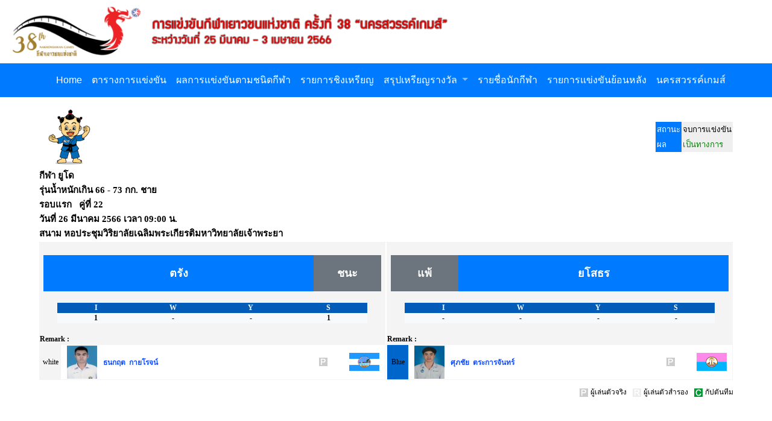

--- FILE ---
content_type: text/html
request_url: https://nakhonsawangames38.sat.or.th/rep_yudo.asp?stche_id=YU415&st_sportid=29
body_size: 26585
content:
<!-- InstanceBegin template="/Templates/Template.dwt.asp" codeOutsideHTMLIsLocked="false" --><!doctype html>
<!--[if lt IE 7]> <html class="ie6 oldie"> <![endif]-->
<!--[if IE 7]>    <html class="ie7 oldie"> <![endif]-->
<!--[if IE 8]>    <html class="ie8 oldie"> <![endif]-->
<!--[if gt IE 8]><!-->
<html class="">
<!--<![endif]-->
<head>
<meta http-equiv="Content-Type" content="text/html; charset=windows-874" />
<meta name="viewport" content="width=device-width, initial-scale=1">

<title>ยูโด : ผลการแข่งขันนครสวรรค์เกมส์ กีฬาเยาวชนแห่งชาติครั้งที่ 38</title>
<meta name="Keywords" content="ผลการแข่งขัน นครสวรรค์เกมส์ เหรียญนครสวรรค์เกมส์ กีฬา กีฬาเยาวชนแห่งชาติ นครสวรรค์ สรุปเหรียญ นักกีฬา " />
<link href="css/swu.css" rel="stylesheet" type="text/css" />
<link href="css/csstext.css" rel="stylesheet" type="text/css">
<link href="css/Style_Sport.css" rel="stylesheet" type="text/css" />

<link rel="stylesheet" href="css/bootstrap.css" />
<!--<link href="css/logo-nav.css" rel="stylesheet">-->

<!-- Option Bootstrap CDN-->
<!--<script src="https://code.jquery.com/jquery-3.2.1.slim.min.js" integrity="sha384-KJ3o2DKtIkvYIK3UENzmM7KCkRr/rE9/Qpg6aAZGJwFDMVNA/GpGFF93hXpG5KkN" crossorigin="anonymous"></script>-->
<!--<script src="https://maxcdn.bootstrapcdn.com/bootstrap/4.0.0/js/bootstrap.min.js" integrity="sha384-JZR6Spejh4U02d8jOt6vLEHfe/JQGiRRSQQxSfFWpi1MquVdAyjUar5+76PVCmYl" crossorigin="anonymous"></script>-->
<!--<script src="https://cdnjs.cloudflare.com/ajax/libs/popper.js/1.12.9/umd/popper.min.js" integrity="sha384-ApNbgh9B+Y1QKtv3Rn7W3mgPxhU9K/ScQsAP7hUibX39j7fakFPskvXusvfa0b4Q" crossorigin="anonymous"></script>--><!-- Google tag (gtag.js) -->
<script async src="https://www.googletagmanager.com/gtag/js?id=G-8TR8RVEK9N"></script>
<script>
  window.dataLayer = window.dataLayer || [];
  function gtag(){dataLayer.push(arguments);}
  gtag('js', new Date());

  gtag('config', 'G-8TR8RVEK9N');
</script>
<script src="css/respond.min.js"></script>
<!-- InstanceBeginEditable name="head" -->
<style type="text/css">
<!--
.style39 {color: #000000}
-->
</style>
<style type="text/css">
<!--
.style40 {color: #FFFFFF}
-->
</style>

      

			<!-- SatUpdate -->
      <meta class="Og_url" property="og:url" />
<meta property="og:type"          content="website" />
<meta property="og:title"         content="ผลการแข่งขันกีฬายูโด กีฬาเยาวชนแห่งชาติครั้งที่ 38 นครสวรรค์เกมส์ " />
<meta property="og:description"   content=" วันที่  26 มีนาคม พ.ศ. 2566 เวลา 9:17:14 PM " />
<meta property="og:image"         content="https://nakhonsawangames38.sat.or.th/V2Project/Object/Img_sports/facebook/yu.jpg" />
<!-- END SatUpdate -->

<!-- InstanceEndEditable -->
</head>
<body>
<script src="js/jquery-3.3.1.slim.min.js"></script>
<script src="js/bootstrap.js"></script>


<!-- Option Bootstrap CDN-->
<!--<script src="https://code.jquery.com/jquery-3.2.1.slim.min.js" integrity="sha384-KJ3o2DKtIkvYIK3UENzmM7KCkRr/rE9/Qpg6aAZGJwFDMVNA/GpGFF93hXpG5KkN" crossorigin="anonymous"></script>-->
<!--<script src="https://maxcdn.bootstrapcdn.com/bootstrap/4.0.0/js/bootstrap.min.js" integrity="sha384-JZR6Spejh4U02d8jOt6vLEHfe/JQGiRRSQQxSfFWpi1MquVdAyjUar5+76PVCmYl" crossorigin="anonymous"></script>-->
<!--<script src="https://cdnjs.cloudflare.com/ajax/libs/popper.js/1.12.9/umd/popper.min.js" integrity="sha384-ApNbgh9B+Y1QKtv3Rn7W3mgPxhU9K/ScQsAP7hUibX39j7fakFPskvXusvfa0b4Q" crossorigin="anonymous"></script>-->
<table width="100%" border="0" cellpadding="0" cellspacing="0" align="center"bgcolor="#FFFFFF">
  <tr>
    <td width="100%" align="center"><img src="image/header2.png" class="img-fluid" alt="SAT GRS" /></td>    
  </tr>
</table>
<nav class="navbar navbar-expand-lg navbar navbar-dark" style="background-color: #007BFF;" align="center">
  <a class="navbar-brand" href="#"> </a>
  <button class="navbar-toggler" type="button" data-toggle="collapse" data-target="#navbarNavDropdown" aria-controls="navbarNavDropdown" aria-expanded="false" aria-label="Toggle navigation">
    <span class="navbar-toggler-icon"></span>
  </button>
  <div class="collapse navbar-collapse" id="navbarNavDropdown">
	<ul class="navbar-nav mx-auto">
      <li class="nav-item">
        <a class="nav-link" href="index.asp"><font color="#FFFFFF">Home</font></a>
      </li>
      <li class="nav-item">
        <a class="nav-link" href="Schedule-dwt.asp"><font color="#FFFFFF">ตารางการแข่งขัน</font></a>
      </li>
      <li class="nav-item">
        <a class="nav-link" href="Result_sporttype-dwt.asp"><font color="#FFFFFF">ผลการแข่งขันตามชนิดกีฬา</font></a>
      </li>
      <!--<li class="nav-item dropdown">
        <a class="nav-link dropdown-toggle" href="#" id="navbarDropdownMenuLink" data-toggle="dropdown" aria-haspopup="true" aria-expanded="false"><font color="#FFFFFF">ผลการแข่งขัน</font></a>
         <div class="dropdown-menu" aria-labelledby="navbarDropdownMenuLink">
          <a class="dropdown-item" href="Result_sporttype-dwt.asp"><font color="#FFFFFF">ผลการแข่งขันตามชนิดกีฬา</font></a>
          <a class="dropdown-item" href="compettable_final-dwt.asp"><font color="#FFFFFF">รายการชิงเหรียญประจำวัน</font></a>
         </div>
      </li> -->
      <li class="nav-item">
        <a class="nav-link" href="compettable_final-dwt.asp"><font color="#FFFFFF">รายการชิงเหรียญ</font></a>
      </li>
      <li class="nav-item dropdown">
        <a class="nav-link dropdown-toggle" href="#" id="navbarDropdownMenuLink" data-toggle="dropdown" aria-haspopup="true" aria-expanded="false"><font color="#FFFFFF">
         สรุปเหรียญรางวัล</font>
        </a>
        <div class="dropdown-menu" aria-labelledby="navbarDropdownMenuLink">
          <a class="dropdown-item" href="total_medal-dwt.asp"><font color="#FFFFFF">ตามสังกัด</font></a>
          <a class="dropdown-item" href="total_medal_name-dwt.asp"><font color="#FFFFFF">ตามชนิดกีฬา</font></a>
          <a class="dropdown-item" href="total_medal_name_day-dwt.asp"><font color="#FFFFFF">ตามวันที่แข่งขัน</font></a>
          <a class="dropdown-item" href="schedule_final-dwt.asp"><font color="#FFFFFF">ตารางสรุปเหรียญ</font></a>
          <a class="dropdown-item" href="total_medal-dwt-sports.asp"><font color="#FFFFFF">ตารางสรุปเหรียญตามชนิดกีฬา</font></a>
          <a class="dropdown-item" href="total_medal-region-dwt.asp"><font color="#FFFFFF">ตารางสรุปเหรียญตามภาค</font></a>
         </div>
      </li>
       <li class="nav-item">
        <a class="nav-link" href="Sportman_des_search.asp"><font color="#FFFFFF">รายชื่อนักกีฬา</font></a>
      </li>      
      <li class="nav-item">
        <a class="nav-link" href="History.asp"><font color="#FFFFFF">รายการแข่งขันย้อนหลัง</font></a>
      </li>
	        <li class="nav-item">
         <a class="nav-link" href="https://nakhonsawangames38.com/" target="_blank"><font color="#FFFFFF">นครสวรรค์เกมส์</font></a>
      </li>
    </ul>
  </div>
  
</nav>


<!-- SatUpdate -->
<link rel="stylesheet" href="https://cdnjs.cloudflare.com/ajax/libs/font-awesome/4.7.0/css/font-awesome.min.css">
<style type="text/css">

  .fa:hover {
      opacity: 0.7;
  }

  .fa-facebook {
    background: #3B5998;
    color: white;
  }

</style>
<div id="fb-root"></div>
<script>(function(d, s, id) {
  var js, fjs = d.getElementsByTagName(s)[0];
  if (d.getElementById(id)) return;
  js = d.createElement(s); js.id = id;
  js.src = 'https://connect.facebook.net/th_TH/sdk.js#xfbml=1&version=v2.12&appId=1646956922019846&autoLogAppEvents=1';
  fjs.parentNode.insertBefore(js, fjs);
}(document, 'script', 'facebook-jssdk'));</script>
<!-- END SatUpdate -->

<div class="gridContainer clearfix">
      <div id="LayoutDiv1">
      
      <!-- InstanceBeginEditable name="EditRegion2" -->
                  <table width="100%" border="0" align="center" cellpadding="0" cellspacing="0">
                    <tr>
                      <td height="28" class="Text-Content1"><table width="100%" border="0" cellpadding="0" cellspacing="0" class="csstext">
    
    <tr> 
      <td bgcolor="#FFFFFF">&nbsp;</td>
    </tr>
    
    <tr> 
      <td bgcolor="#FFFFFF"><table width="100%"  border="0" cellpadding="0" cellspacing="0" class="text12">

  
        
        <tr>
          <td></td>
          <td><table width="100%" border="0" cellspacing="1" class="text12">
              <tr>

                <td width="50%" valign="middle" bgcolor="#FFFFFF"><img src="V2Project/Object/Img_sports/YU.png" width="100" height="100" /></td>
                <td width="50%">
                <table  border="0" align="right" cellpadding="2" cellspacing="1" class="report_title_table">
                            
                            <tr>
                              <td><font color="#FFFFFF">สถานะ</font></td>
                              <td  bgcolor="#EFEFEF"><div align="left"><font color="#000000">จบการแข่งขัน</font></div></td>
                            </tr>
                            <tr>
                              <td><font color="#FFFFFF">ผล</font></td>
                        <td bgcolor="#EFEFEF"><div align="center">
                                  <div align="left"><font color ='green'>เป็นทางการ</font></div>
                              </div></td>
                            </tr>
                </table>
                </td>
              </tr>
          </table></td>
          <td>&nbsp;</td>
        </tr>
        
        <tr>
          <td></td>
          <td><table width="99%" height="62" class="csstext2">
  <tr>
                        <td valign="bottom"><div align="left">กีฬา ยูโด&nbsp;<br>รุ่นน้ำหนักเกิน 66 - 73 กก. ชาย&nbsp;<br>
						รอบแรก&nbsp;&nbsp; คู่ที่ 22<br />
                                       <strong> วันที่</strong> 
                                       26 มีนาคม 2566 
                                       <strong>เวลา</strong> 09:00 น.<strong><br />
                                                  สนาม</strong> หอประชุมวิริยาลัยเฉลิมพระเกียรติมหาวิทยาลัยเจ้าพระยา</div></td>
                                                 <!-- SatUpdate -->
 <TD colspan="6"  align="right">
<a class="fb-share-button" id="fb-share-buttons" data-href="" data-layout="button_count"  data-size="small" data-mobile-iframe="true"><i class="fb-xfbml-parse-ignore" ></i></td>
<!-- END SatUpdate -->
												 
      </tr></table></td>
          <td>&nbsp;</td>
        </tr>
        <tr>
          <td></td>
          <td><table width="100%" border="0" cellspacing="0">
              <tr>
                
                <td width="50%" valign="top"><table width="100%" border="0" cellspacing="1" class="grayborder">
                    <tr>
                      <td height="50" bgcolor="#F4F4F4" class="systemname"><table width="100%"  border="0" align="center" cellpadding="0" cellspacing="0" class="cssworld">
                          <tr>
                            <td width="6"><img src="images/teem/corner_photo_tl.gif" width="6" height="6" /></td>
                            <td background="images/teem/corner_photo_linetop.gif"><img src="images/teem/corner_photo_blank.gif" width="6" height="6" /></td>
                            <td width="6"><img src="images/teem/corner_photo_tr.gif" width="6" height="6" /></td>
                          </tr>
                          <tr>
                            <td width="6" background="images/teem/corner_photo_lineleft.gif"><img src="images/teem/corner_photo_blank.gif" width="6" height="6" /></td>
                            <td><table width="100%" height="60"  border="0" cellpadding="0" cellspacing="5" bgcolor="#FFCCFF" class="report_title_table">
                                
                                <tr>
                                  <td width="80%" class="bg-primary"><div align="center" class="systemname"><font color="#FFFFFF">ตรัง</font></div></td>
                                  <td width="20%" bgcolor="#FFFFFF" class="btn-secondary"><div align="center"><span class="systemname">
                                      
                                    ชนะ
                                    
                                  </span></div></td>
                                </tr>
                                
                            </table></td>
                            
                          </tr>
                       
                      </table></td>
                    </tr>
                    <tr>
                      <td width="50%" bgcolor="#F4F4F4">&nbsp;</td>
                    </tr>
                    <tr>
                      <td width="50%" bgcolor="#F4F4F4"><div align="center">
                           <table width="90%" border="0" cellspacing="1" class="report_subtitle_table">
                       <tr>
                         <td width="20%"><div align="center" class="csstext"><strong><font color="#FFFFFF">I </font></strong></div></td>
                         <td width="20%"><div align="center" class="csstext"><strong><font color="#FFFFFF">W </font></strong></div></td>
                         <td width="20%"><div align="center" class="csstext"><strong><font color="#FFFFFF">Y </font></strong></div></td>
                         <td width="20%"><div align="center" class="csstext"><strong><font color="#FFFFFF">S </font></strong></div></td>
                         <!--<td width="20%" bgcolor="#349638"><div align="center" class="csstext"><strong><font color="#FFFFFF">Foult </font></strong></div></td> -->
                       </tr>
                       <tr>
                         <td bgcolor="#FFFFFF" class="btn-light"><div align="center" class="csstext"><strong>
                           1
                         </strong></div></td>
                         <td bgcolor="#FFFFFF" class="btn-light"><div align="center" class="csstext"><strong>
                           -
                         </strong></div></td>
                         <td bgcolor="#FFFFFF" class="btn-light"><div align="center" class="csstext"><strong>
                           -
                         </strong></div></td>
                         <td bgcolor="#FFFFFF" class="btn-light"><div align="center" class="csstext"><strong>
                           1
                         </strong></div></td>
                         <!--<td bgcolor="#FFFFFF"><div align="center" class="csstext"><strong>
                           1
                         </strong></div></td> -->
                       </tr>
                     </table>
                      </div></td>
                    </tr>
                    <tr>
                      <td width="50%" bgcolor="#F4F4F4">&nbsp;</td>
                    </tr>
                    <tr>
                      <td width="50%" bgcolor="#F4F4F4" class="csstextb"><div align="left"><strong>Remark :  </strong></div></td>
                    </tr>
                    <tr>
                      <td width="50%" valign="top" bgcolor="#F4F4F4"><table width="100%" border="0" align="center" cellspacing="1" class="grayborder">
                          
                          <tr>

					<td width="6%"  class="csstext" bgcolor=""><div align="center"><font color="#000000">white</font></div></td>
                     <td width="12%" align="center" bgcolor="#FFFFFF"><img src="Pictures/008/{08B8F346-F327-4C8F-9B5A-6C84BB752FD6}.jpg" width="50" height="55" border="1" /></td>
                            <td width="58%" bgcolor="#FFFFFF"><div align="left" class="csstext"><strong><a href="sportman_des.asp?clickid=1929900964888">ธนกฤต&nbsp;&nbsp;กายโรจน์</a></strong> </div></td>
                            <td width="12%" bgcolor="#FFFFFF"><div align="center">
                                
                                <img src="V2Project/Images/bulet/players.gif" width="16" height="20" />
                                
                            </div></td>
                            <td width="12%" bgcolor="#FFFFFF"><div align="center"><img src="V2Project/Images/FLAG01/Trang.gif" width="50" height="30" border="1" /></div></td>
                            <!--<td width="41%" bgcolor="#FFFFFF"><div class="csstext"><'%=proname(x,s)%></div></td>-->
                            
                          </tr>
                          
                      </table></td>
                    </tr>
                </table></td>
                
                <td width="50%" valign="top"><table width="100%" border="0" cellspacing="1" class="grayborder">
                    <tr>
                      <td height="50" bgcolor="#F4F4F4" class="systemname"><table width="100%"  border="0" align="center" cellpadding="0" cellspacing="0" class="cssworld">
                          <tr>
                            <td width="6"><img src="images/teem/corner_photo_tl.gif" width="6" height="6" /></td>
                            <td background="images/teem/corner_photo_linetop.gif"><img src="images/teem/corner_photo_blank.gif" width="6" height="6" /></td>
                            <td width="6"><img src="images/teem/corner_photo_tr.gif" width="6" height="6" /></td>
                          </tr>
                          <tr>
                            <td width="6" background="images/teem/corner_photo_lineleft.gif"><img src="images/teem/corner_photo_blank.gif" width="6" height="6" /></td>
                            <td><table width="100%" height="60"  border="0" cellpadding="0" cellspacing="5" bgcolor="#FFCCFF" class="report_title_table">
                                
                                <tr>
                                  <td width="20%" bgcolor="#FFFFFF" class="btn-secondary"><div align="center"><span class="systemname"><font color="#FFFFFF">
                                      
                                    แพ้
                                    
                                  </font></span></div></td>
                                  <td width="80%" class="bg-primary"><div align="center" class="systemname"><font color="#FFFFFF">ยโสธร</font></div></td>
                                </tr>
                                
                            </table></td>
                            
                          </tr>
                       
                      </table></td>
                    </tr>
                    <tr>
                      <td width="50%" bgcolor="#F4F4F4">&nbsp;</td>
                    </tr>
                    <tr>
                      <td width="50%" bgcolor="#F4F4F4"><div align="center">
                           <table width="90%" border="0" cellspacing="1" class="report_subtitle_table">
                       <tr>
                         <td width="20%"><div align="center" class="csstext"><strong><font color="#FFFFFF">I </font></strong></div></td>
                         <td width="20%"><div align="center" class="csstext"><strong><font color="#FFFFFF">W </font></strong></div></td>
                         <td width="20%"><div align="center" class="csstext"><strong><font color="#FFFFFF">Y </font></strong></div></td>
                         <td width="20%"><div align="center" class="csstext"><strong><font color="#FFFFFF">S </font></strong></div></td>
                         <!--<td width="20%" bgcolor="#349638"><div align="center" class="csstext"><strong><font color="#FFFFFF">Foult </font></strong></div></td> -->
                       </tr>
                       <tr>
                         <td bgcolor="#FFFFFF" class="btn-light"><div align="center" class="csstext"><strong>
                           -
                         </strong></div></td>
                         <td bgcolor="#FFFFFF" class="btn-light"><div align="center" class="csstext"><strong>
                           -
                         </strong></div></td>
                         <td bgcolor="#FFFFFF" class="btn-light"><div align="center" class="csstext"><strong>
                           -
                         </strong></div></td>
                         <td bgcolor="#FFFFFF" class="btn-light"><div align="center" class="csstext"><strong>
                           -
                         </strong></div></td>
                         <!--<td bgcolor="#FFFFFF"><div align="center" class="csstext"><strong>
                           -
                         </strong></div></td> -->
                       </tr>
                     </table>
                      </div></td>
                    </tr>
                    <tr>
                      <td width="50%" bgcolor="#F4F4F4">&nbsp;</td>
                    </tr>
                    <tr>
                      <td width="50%" bgcolor="#F4F4F4" class="csstextb"><div align="left"><strong>Remark :  </strong></div></td>
                    </tr>
                    <tr>
                      <td width="50%" valign="top" bgcolor="#F4F4F4"><table width="100%" border="0" align="center" cellspacing="1" class="grayborder">
                          
                          <tr>

					<td width="6%"  class="csstext" bgcolor="#0066CC"><div align="center"><font color="#000000">Blue</font></div></td>
                     <td width="12%" align="center" bgcolor="#FFFFFF"><img src="Pictures/004/{9BE6762A-620E-4153-9DC1-C18D5A87613B}.jpg" width="50" height="55" border="1" /></td>
                            <td width="58%" bgcolor="#FFFFFF"><div align="left" class="csstext"><strong><a href="sportman_des.asp?clickid=1350101726215">ศุภชัย&nbsp;&nbsp;ตระการจันทร์</a></strong> </div></td>
                            <td width="12%" bgcolor="#FFFFFF"><div align="center">
                                
                                <img src="V2Project/Images/bulet/players.gif" width="16" height="20" />
                                
                            </div></td>
                            <td width="12%" bgcolor="#FFFFFF"><div align="center"><img src="V2Project/Images/FLAG01/Yasothon.gif" width="50" height="30" border="1" /></div></td>
                            <!--<td width="41%" bgcolor="#FFFFFF"><div class="csstext"><'%=proname(x,s)%></div></td>-->
                            
                          </tr>
                          
                      </table></td>
                    </tr>
                </table></td>
                
              </tr>
            </table>
                        </td>
          <td>&nbsp;</td>
        </tr>
        <tr>
          <td width="5%">&nbsp;</td>
          <td height="40" class="Remarkgroup"><div align="right"><img src="V2Project/Images/bulet/players.gif" width="16" height="20" align="absmiddle" /> ผู้เล่นตัวจริง&nbsp;&nbsp;&nbsp;<img src="V2Project/Images/bulet/reserver.gif" width="16" height="20" align="absmiddle" />&nbsp;ผู้เล่นตัวสำรอง&nbsp;&nbsp;&nbsp;<img src="V2Project/Images/bulet/captain.gif" width="16" height="20" align="absmiddle" /> กัปตันทีม</div></td>
          <td width="5%">&nbsp;</td>
        </tr>
        <tr>
          <td>&nbsp;</td>
<!--          <td class="Remarkgroup"><strong>*** :</strong> หากโปรแกรมการแข่งขันใด มีรายชื่อทีมมากกว่า 
            2 ทีม โปรดแจ้งศูนย์ประมวลกลาง </td> -->
          <td>&nbsp;</td>
        </tr>

        <tr>
          <td>&nbsp;</td>
          <td>&nbsp;</td>
          <td>&nbsp;</td>
        </tr>
        <tr>
          <td>&nbsp;</td>
          <td>&nbsp;</td>
          <td>&nbsp;</td>
        </tr>
        <tr>
          <td width="5%">&nbsp;</td>
          <td>&nbsp;</td>
          <td width="5%">&nbsp;</td>
        </tr>
      </table></td>
    </tr>
    <tr> 
      <td bgcolor="#FFFFFF">&nbsp;</td>
    </tr>
    <tr>    </tr>
    <tr> 
      <td></td>
    </tr>
<!--    <tr> 
      <td>&nbsp;</td>
    </tr> -->
  </table>
                      
                      
                      </td>
                    </tr>
                  </table>
            
<title>นครสวรรค์เกมส์ กีฬาเยาวชนแห่งชาติครั้งที่ 38</title>
<link href="css/swu.css" rel="stylesheet" type="text/css">
<style type="text/css">
<!--
.style1 {font-size: 18px}
-->
</style>
<!-- InstanceEndEditable -->
      </div>
</div>

<table width="100%" border="0" cellpadding="0" cellspacing="0" align="center" >
  <tr>
    <td align="center"><img src="image/sponsors3.gif" class="img-fluid" alt="Sponcer" /></td>
  </tr>
</table>
<BR>
<table width="100%" border="0" cellpadding="0" cellspacing="0" align="center"  >
  <tr>
    <td align="center" valign="middle">
	
<a href="./PDPA_GMS2022.asp"><font color="#000000"><strong>นโยบายความเป็นส่วนตัวสำหรับการจัดการแข่งขันกีฬา การกีฬาแห่งประเทศไทย</strong>
</font></a>

	</td>
  </tr>

</table>
<table width="100%" border="0" cellpadding="0" cellspacing="0" align="center"  bgcolor="#007BFF">
  <tr>
    <td align="center" valign="middle">
   <!-- Histats.com  (div with counter) --><div id="histats_counter"></div>
<!-- Histats.com  START  (aync)-->
<script type="text/javascript">var _Hasync= _Hasync|| [];
_Hasync.push(['Histats.start', '1,4742075,4,111,175,25,00011111']);
_Hasync.push(['Histats.fasi', '1']);
_Hasync.push(['Histats.track_hits', '']);
(function() {
var hs = document.createElement('script'); hs.type = 'text/javascript'; hs.async = true;
hs.src = ('//s10.histats.com/js15_as.js');
(document.getElementsByTagName('head')[0] || document.getElementsByTagName('body')[0]).appendChild(hs);
})();</script>
<noscript><a href="/" target="_blank"><img  src="//sstatic1.histats.com/0.gif?4742075&101" alt="" border="0"></a></noscript>
<!-- Histats.com  END  -->

	</td>
  </tr>

</table>

<!-- SatUpdate -->
<script type="text/javascript">
  $('.Og_url').attr('content',window.location.href);
  // $('.fb-share-button').click(function(){
  //       var urlPage = window.location.href;
  //      window.open("https://www.facebook.com/share.php?u="+urlPage, "_blank", "toolbar=yes,scrollbars=yes,resizable=yes,left=500,width=600,height=600");
  // });
  document.getElementById('fb-share-buttons').onclick = function() {
    FB.ui({
      method: 'share',
      display: 'popup',
      href: window.location.href,
    }, function(response){});
  }
</script>
<!-- END SatUpdate -->

</body>
<!-- InstanceEnd --></html>

--- FILE ---
content_type: text/css
request_url: https://nakhonsawangames38.sat.or.th/css/swu.css
body_size: 9592
content:
.alt_row { 	font-family: Microsoft Sans Serif; font-size: 8pt; color: #000000; background-color: #E4E4E4; }
.alt_row:link { 	font-family: Microsoft Sans Serif; font-size: 8pt; color: #672525; text-decoration: none }
.alt_row:visited { 	font-family: Microsoft Sans Serif; font-size: 8pt; color: #672525; text-decoration: none }
.alt_row:active { 	font-family: Microsoft Sans Serif; font-size: 8pt; color: #672525; text-decoration: none }
.alt_row:hover { 	font-family: Microsoft Sans Serif; font-size: 8pt; color: #672525; text-decoration: underline }

.content_banner	{background-repeat: no-repeat; font-family: Microsoft Sans Serif; font-size: 10pt; color: #430101; font-weight: bold;  }

.content_subtitle { font-family: Microsoft Sans Serif; font-size: 10pt; color:#430101; font-weight: bold; background-repeat: no-repeat;}
.content_subtitle:link { font-family: Microsoft Sans Serif; font-size: 10pt; color:#9B0202; font-weight: bold; background-repeat: no-repeat; text-decoration: none;}
.content_subtitle:visited {  font-family: Microsoft Sans Serif; font-size: 10pt; color:#430101; font-weight: bold; background-repeat: no-repeat; text-decoration: none;}
.content_subtitle:active { font-family: Microsoft Sans Serif; font-size: 10pt; color:#430101; font-weight: bold; background-repeat: no-repeat; text-decoration: none;}
.content_subtitle:hover {  font-family: Microsoft Sans Serif; font-size: 10pt; color:#430101; font-weight: bold; background-repeat: no-repeat; text-decoration: underline;}

.footer_table { font-family: Tahoma; font-size: 8pt;	color: #330000}

.head_right_menu	{ font-family: Microsoft Sans Serif; font-size: 10pt; color: #430101; font-weight: bold;}

.left_menu	{ text-decoration: none ;   background-repeat: repeat; font-family: Microsoft Sans Serif; font-size: 10pt; color: #ffffff; font-weight: bold }
.left_menu:link 		{ 	text-decoration: none ;  	background-color: #ffffff}
.left_menu:visited	{ 	text-decoration: none ;  	color: #ffffff}
.left_menu:active	{   text-decoration: none ;  	color: #ffffff }
.left_menu:hover      { 	text-decoration: none;	background-color: #ffffff;}

.left_menu2   {background-repeat:repeat; font-family: Microsoft Sans Serif; font-size: 10pt; color: #000000;text-decoration: none ; background-position: middle; border-color: #ffaeae;}
.left_menu2:link 		{ 	text-decoration: none ;  	background-color: #797979}
.left_menu2:visited	{ 	text-decoration: none ;  	color: #797979}
.left_menu2:active	{   text-decoration: none ;  	color: #797979 }
.left_menu2:hover      { 	text-decoration: none;	background-color: #BA0C0C;}

.marktable {background-color: #E30909; height: 25;}

.normal   {background-repeat: no-repeat; font-family: Microsoft Sans Serif; font-size: 10pt; color: #000000 }
.normal:link 		{ 	text-decoration: none ;  	color: #797979}
.normal:visited	{ 	text-decoration: none ;  	color: #797979}
.normal:active	{   text-decoration: none ;  	color: #797979}
.normal:hover      { 	text-decoration: underline ;	/*text-decoration: none ;*/	color: #648400;}

.sub_normal   {background-repeat: no-repeat; font-family: Microsoft Sans Serif; font-size: 8pt; color: #000000 }
.sub_normal:link 		{ 	text-decoration: none ;  	color: #797979}
.sub_normal:visited	{ 	text-decoration: none ;  	color: #797979}
.sub_normal:active	{   text-decoration: none ;  	color: #797979}
.sub_normal:hover      { 	text-decoration: underline ;	/*text-decoration: none ;*/	color: #648400;}

.navi { 	font-family: Microsoft Sans Serif; font-size: 8pt; color: #FF0000; background-color: #FCEEC2}
.navi:link { 	font-family: Microsoft Sans Serif; font-size: 8pt; color: #FF0000; text-decoration: none;}
.navi:visited { 	font-family: Microsoft Sans Serif; font-size: 8pt; color: #8D8D8D; text-decoration: none;}
.navi:active { 	font-family: Microsoft Sans Serif; font-size: 8pt; color: #FF0000; text-decoration: none;}
.navi:hover { 	font-family: Microsoft Sans Serif; font-size: 8pt; color: #FFFFFF; text-decoration: none; background-color:#7A813F; }

.print   {background-repeat: no-repeat; font-family: Microsoft Sans Serif; font-size: 8pt; color: #000000 }

.right_menu	{ font-family: Microsoft Sans Serif; font-size: 10pt;  }

.row { 	font-family: Microsoft Sans Serif; font-size: 8pt; color: #000000;  }
.row:link { 	font-family: Microsoft Sans Serif; font-size: 8pt; color: #672525; text-decoration: none }
.row:visited { 	font-family: Microsoft Sans Serif; font-size: 8pt; color: #672525; text-decoration: none }
.row:active { 	font-family: Microsoft Sans Serif; font-size: 8pt; color: #672525; text-decoration: none }
.row:hover { 	font-family: Microsoft Sans Serif; font-size: 8pt; color: #672525; text-decoration: underline }


.scroll   {background-repeat:repeat; font-family: Microsoft Sans Serif; font-size: 10pt; color: #F4E8CE;text-decoration: none ; background-position: middle; }

.title_table { 	font-family: Microsoft Sans Serif; font-size: 8pt; color: #FFFFFF; background-color: #D78B1A; font-weight: bold; }

.report_footer_table { 	font-family: Tahoma; font-size: 10pt; color: #ffffff; background-color: #8c8c8c; font-weight: normal; }

.report_title_table { 	font-family: Tahoma; font-size: 10pt; color: #ffffff; background-color: #007BFF; font-weight: normal;border: 0px dotted #007BFF; }

.report_subtitle_table { 	font-family: Tahoma; font-size: 10pt; color: #ffffff; background-color: #045cb9; font-weight: normal; }

.headtitle_bold {
	font-family: tahoma;
	font-size: 20px;
	font-weight: bold;
	color: #648400;
}
.text13 {
	font-family: Tahoma;
	font-size: 14px;
	font-weight: bold;
	color: #FFFFFF;
}

.csstext {
	font-family: "MS Sans Serif";
	font-size: 12px;
	font-style: normal;
	line-height: normal;
	font-weight: normal;
	font-variant: normal;
	text-transform: none;
	color: #000000;
	text-decoration: none;
}
.csstext14 {
	font-family: "MS Sans Serif";
	font-size: 14px;
	font-style: normal;
	line-height: normal;
	font-weight: normal;
	font-variant: normal;
	text-transform: none;
	color: #000000;
	text-decoration: none;
}
.csstextb {
	font-family: "MS Sans Serif";
	font-size: 12px;
	font-style: normal;
	line-height: normal;
	font-weight: bold;
	font-variant: normal;
	text-transform: none;
	color: #000000;
	text-decoration: none;
}
}
.csstextwhite {
	font-family: "MS Sans Serif";
	font-size: 12px;
	font-style: normal;
	line-height: normal;
	font-weight: bold;
	font-variant: normal;
	text-transform: none;
	color: #FFFFFF;
	text-decoration: none;
}
.csstext2 {
	font-family: "MS Sans Serif";
	font-size: 15px;
	font-style: normal;
	line-height: normal;
	font-weight: bold;
	font-variant: normal;
	text-transform: none;
	color: #000000;
	text-decoration: none;
}
.systemname {
	font-family: Tahoma;
	font-size: 18px;
	font-weight: bold;
}
.text12white {
	font-family: Tahoma;
	font-size: 12px;
	font-weight: normal;
	color: #FFFFFF;
}

.GeneralScheduleContainer{
	width:100%; 
	overflow:auto;	
	height:auto;
}
.GeneralScheduleTitle{
	width:100%;
	font-size:150%;
}

/*** General Schedule Table / Calendario General ***/

.CalendarTable {
	font-size: 100%;
}

.CalendarTable .Res1 TD,
.CalendarTable .Res2 TD,
.CalendarTable .Res3 TD
{
	height: 15px;
	padding:0px;
	width: auto;
}

.CalendarTable .ResHead TD,
.CalendarTable .ResHead TH{
	color: #FFFFFF;
	background: #26c0f1 none;
	height: 15px;
	font-weight: normal;
	padding: 3px 2px 3px 2px;	
	border-bottom:1px solid #FFFFFF;
}

.CalendarTable .ResHead TD A, .CalendarTable .ResHead TH A, 
.CalendarTable .ResHead TD A:active, .CalendarTable .ResHead TH A:active, 
.CalendarTable .ResHead TD A:hover, .CalendarTable .ResHead TH A:hover, 
.CalendarTable .ResHead TD A:hover:active, .CalendarTable .ResHead TH A:hover:active
 {color: #FFFFFF;}

/* SPLITS */

/*************************************/

.ScheduleCaption{
	height: 30px;
	background: #f7a723 url('../img/nav/captionBG.png') no-repeat top left;
	border: none;
	border-bottom:1px solid #FFFFFF;
}

.ResCaption{
	color: #FFF;
	background: #26c0f1 none;
	border: none;
	border-bottom:1px solid #64d0f5;
}

.ResCaption A				{color: #FFF;}
.ResCaption A:active		{color: #FFF;}
.ResCaption A:hover			{color: #FFF;}
.ResCaption A:hover:active 	{color: #FFF;}

.ResFoot TD,
.ResFoot TH{
	background: #26c0f1 none;
	color: #FFF;
}
.ResFoot TD A				{color: #FFF;}
.ResFoot TD A:active		{color: #FFF;}
.ResFoot TD A:hover			{color: #FFF;}
.ResFoot TD A:hover:active	{color: #FFF;}

.ResHead TD,
.ResHead TH{
	background: #26c0f1 none;
	border: none;
}	
	
.ResHead_DIV
{
	background: #26c0f1 none;
}

.Res1_DIV
{
	background: #f2fafd none;	
	border: none;
	border-bottom:1px solid #ffffff;
}
.Res2_DIV
{
	background: #e5f5fc none;
	border: none;	
	border-bottom:1px solid #ffffff;
}


.Res1 TD,
.Res1 TH{
	background: #f2fafd none;	
	border: none;
	border-bottom:1px solid #ffffff;
}

.Res2 TD,
.Res2 TH{
	background: #e5f5fc none;
	border: none;
	border-bottom:1px solid #ffffff;
}

.Res3 TD,
.Res3 TH{
	color: #000000;
}

.Res1 .ScheduleEventMedal{
	background:url('../img/medals/medals.png') #f2fafd no-repeat right !important;	  
}
.Res2 .ScheduleEventMedal{
	background:url('../img/medals/medals.png') #e5f5fc no-repeat right !important;	  
}

.SolidCell{
	background: #26c0f1 !important;
}

.ScheduleTable .Res1 TD, 
.ScheduleTable .Res2 TD, 
.ScheduleTable .Res3 TD {
    /*height: 15px;*/
    padding: 3 3 3 0;
}

